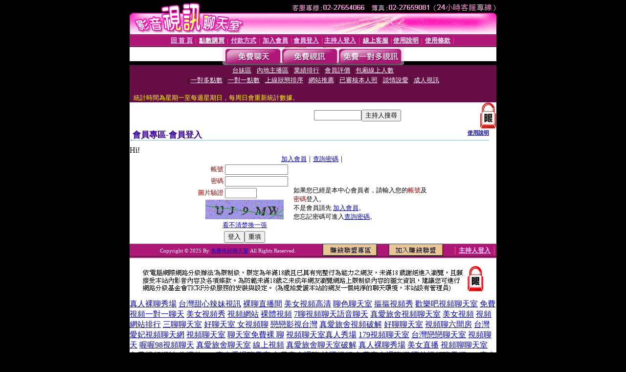

--- FILE ---
content_type: text/html; charset=Big5
request_url: http://w55.ut-0401.com/V4/?AID=229133&FID=1091452&WEBID=AVSHOW
body_size: 397
content:
<script>alert('請先登入會員才能進入主播包廂')</script><script>location.href = '/index.phtml?PUT=up_logon&FID=1091452';</script><form method='POST' action='https://tk638.com/GO/' name='forms' id='SSLforms'>
<input type='hidden' name='CONNECT_ID' value=''>
<input type='hidden' name='FID' value='1091452'>
<input type='hidden' name='SID' value='4b996mqt3ja37gkb9utb0ndatrghpv8b'>
<input type='hidden' name='AID' value='229133'>
<input type='hidden' name='LTYPE' value='U'>
<input type='hidden' name='WURL' value='http://w55.ut-0401.com'>
</FORM><script Language='JavaScript'>document.getElementById('SSLforms').submit();self.window.focus();</script>

--- FILE ---
content_type: text/html; charset=Big5
request_url: http://w55.ut-0401.com/index.phtml?PUT=up_logon&FID=1091452
body_size: 5989
content:
<html><head><title>免費視頻聊天室 - 會員登入</title><meta http-equiv="PICS-Label" content='(PICS-1.1 "http://www.ticrf.org.tw/chinese/html/06-rating-v11.htm" l gen true for "http://w55.ut-0401.com" r (s 3 l 3 v 3 o 0))'><meta http-equiv=content-type content="text/html; charset=big5">
<meta name='robots' content='all'>
<meta name="Keywords" content="">
<meta name="description" content="免費視頻聊天室,qq視頻美女,視頻秀場,都秀多人視頻聊天軟件,51vv視頻社區,免費裸聊的qq群,美女視頻六房間,FC2視頻,7聊視頻">

<style type="text/css"><!--
.text {
	font-size: 12px;
	line-height: 15px;
	color: #000000;
	text-decoration: none;
}

.link {
	font-size: 12px;
	line-height: 15px;
	color: #000000;
	text-decoration: underline;
}

.link_menu {
	font-size: 15px;
	line-height: 24px;
	text-decoration: underline;
}

.SS {font-size: 10px;line-height: 14px;}
.S {font-size: 11px;line-height: 16px;}
.M {font-size: 13px;line-height: 18px;}
.L {font-size: 15px;line-height: 20px;}
.LL {font-size: 17px;line-height: 22px;}
.avshow_link{display:none;}
.t01 {
	font-family: "新細明體";
	font-size: 12px;
	color: #FFFFFF;
}
.t02 {
	font-family: "新細明體";
	font-size: 12px;
	line-height: 14px;
	color: #666666;
	text-decoration: underline;
}
.AC2 {
        font-family: "新細明體";
        font-size: 12px;
        line-height: 18px;
        color: #AAAAAA;
        text-decoration: none;
}

.t03 {
	font-family: "新細明體";
	font-size: 12px;
	line-height: 18px;
	color: #000000;
}
.t04 {
	font-family: "新細明體";
	font-size: 12px;
	color: #FF0066;
}
.t05 {
	font-family: "新細明體";
	font-size: 12px;
	color: #000000;
}
.t06 {
	font-family: "新細明體";
	font-size: 12px;
	color: #FFFFFF;
}
.text1{
	font-family: "新細明體";
	font-size: 12px;
	color: #666666;
}
.text2{
	font-family: "新細明體";
	font-size: 15px;
	color: #990033;
}
.text3{
	font-family: "新細明體";
	font-size: 15px;
	color: #000066;
}
.text4{
	font-family: "新細明體";
	font-size: 12px;
	color: #FF6600;
}
.text5 {
	font-family: "新細明體";
	font-size: 15px;
	color: #000000;
}
.text6 {
	font-family: "新細明體";
	font-size: 12px;
	color: #FF6600;
}
.text7 {
	font-family: "新細明體";
	font-size: 15px;
	color: #FFFFFF;
	font-weight: bold;
}

--></style>
<script src='Scripts/AC_RunActiveContent.js' type='text/javascript'></script>
<script language="JavaScript" type="text/JavaScript">
function CHAT_GO(AID,FORMNAME){
document.form1_GO.AID.value=AID;
document.form1_GO.ROOM.value=AID;
document.form1_GO.MID.value=10000;
if(FORMNAME.uname.value=="" || FORMNAME.uname.value.indexOf("請輸入")!=-1)    {
  alert("請輸入暱稱");
  FORMNAME.uname.focus();
}else{
  var AWidth = screen.width-20;
  var AHeight = screen.height-80;
  if( document.all || document.layers ){
  utchat10000=window.open("","utchat10000","width="+AWidth+",height="+AHeight+",resizable=yes,toolbar=no,location=no,directories=no,status=no,menubar=no,copyhistory=no,top=0,left=0");
  }else{
  utchat10000=window.open("","utchat10000","width="+AWidth+",height="+AHeight+",resizable=yes,toolbar=no,location=no,directories=no,status=no,menubar=no,copyhistory=no,top=0,left=0");
  }
  document.form1_GO.uname.value=FORMNAME.uname.value;
  document.form1_GO.sex.value=FORMNAME.sex.value;
  document.form1_GO.submit();
}
}


function CHAT_GO123(AID){
  document.form1_GO.AID.value=AID;
  document.form1_GO.ROOM.value=AID;
  document.form1_GO.MID.value=10000;
  if(document.form1_GO.uname.value=="")    {
    alert("請輸入暱稱");
  }else{
    var AWidth = screen.width-20;
    var AHeight = screen.height-80;
    if( document.all || document.layers ){
    utchat10000=window.open("","utchat10000","width="+AWidth+",height="+AHeight+",resizable=yes,toolbar=no,location=no,directories=no,status=no,menubar=no,copyhistory=no,top=0,left=0");
    }else{
    utchat10000=window.open("","utchat10000","width="+AWidth+",height="+AHeight+",resizable=yes,toolbar=no,location=no,directories=no,status=no,menubar=no,copyhistory=no,top=0,left=0");
    }
    document.form1_GO.submit();
  }
}

function MM_swapImgRestore() { //v3.0
  var i,x,a=document.MM_sr; for(i=0;a&&i<a.length&&(x=a[i])&&x.oSrc;i++) x.src=x.oSrc;
}

function MM_preloadImages() { //v3.0
  var d=document; if(d.images){ if(!d.MM_p) d.MM_p=new Array();
    var i,j=d.MM_p.length,a=MM_preloadImages.arguments; for(i=0; i<a.length; i++)
    if (a[i].indexOf("#")!=0){ d.MM_p[j]=new Image; d.MM_p[j++].src=a[i];}}
}

function MM_findObj(n, d) { //v4.01
  var p,i,x;  if(!d) d=document; if((p=n.indexOf("?"))>0&&parent.frames.length) {
    d=parent.frames[n.substring(p+1)].document; n=n.substring(0,p);}
  if(!(x=d[n])&&d.all) x=d.all[n]; for (i=0;!x&&i<d.forms.length;i++) x=d.forms[i][n];
  for(i=0;!x&&d.layers&&i<d.layers.length;i++) x=MM_findObj(n,d.layers[i].document);
  if(!x && d.getElementById) x=d.getElementById(n); return x;
}

function MM_swapImage() { //v3.0
  var i,j=0,x,a=MM_swapImage.arguments; document.MM_sr=new Array; for(i=0;i<(a.length-2);i+=3)
   if ((x=MM_findObj(a[i]))!=null){document.MM_sr[j++]=x; if(!x.oSrc) x.oSrc=x.src; x.src=a[i+2];}
}


 function aa() {
   if (window.event.ctrlKey)
       {
     window.event.returnValue = false;
         return false;
       }
 }
 function bb() {
   window.event.returnValue = false;
 }
function MM_openBrWindow(theURL,winName,features) { //v2.0
 window.open(theURL,winName,features);
}


//-->
</script>

</head>
<body bgcolor=#000000 text=#000000 link=#0000CC vlink=#3987C6 topMargin=0 marginheight=0 marginwidth=0>
<table width='750' border='0' cellpadding='0' cellspacing='0' bgcolor='#FFFFFF' ALIGN=CENTER><tr><td width='750' align='left' valign='top' bgcolor='#000000'><IMG SRC='/img/top.gif' WIDTH='750' height='70'></td></tr></table><table width='750' border='0' cellpadding='0' cellspacing='0' bgcolor='#FFFFFF' ALIGN=CENTER><tr><td><table width='750' height='26' border='0' cellpadding='0' cellspacing='0' background='img/line-01.gif'><tr> <td><div align='center'> <p><a href='./index.phtml?FID=1091452'><font color='#FFCCFF' CLASS='M'><strong>回 首 頁</strong></font></a><font color='#FF6699' CLASS='SS'> │ </font><font CLASS='M'><strong> <a href='/PAY1/?UID=&FID=1091452' TARGET='_blank'><font color='#FFFCFF'>點數購買</font></a></strong></font><font color='#FF6699' CLASS='SS'> │ </font><font CLASS='M'><strong><a href='./index.phtml?PUT=pay_doc1&FID=1091452'><font color='#FFCCFF'>付款方式</font></a></strong></font><font color='#FF6699' CLASS='SS'> │ </font><font CLASS='M'><strong><a href='./index.phtml?PUT=up_reg&s=1&FID=1091452'><font color='#FFCCFF'>加入會員</font></a></strong></font><font color='#FF6699' CLASS='S'> │</font><font CLASS='M'><strong><a href='./index.phtml?PUT=up_logon&FID=1091452'><font color='#FFCCFF'>會員登入</font></a> </strong></font><font color='#FF6699' CLASS='S'>│</font><font CLASS='M'><strong><a href='./index.phtml?PUT=a_logon&FID=1091452'><font color='#FFCCFF'>主持人登入</font></a></strong></font><font color='#FF6699' CLASS='S'> │ </font><font CLASS='M'><strong><a href='./index.phtml?PUT=mailbox&FID=1091452'><font color='#FFECFF'>線上客服</font></a></strong></font><font color='#FF6699' CLASS='SS'> │</font><font CLASS='M'><strong><a href='./index.phtml?PUT=faq&FID=1091452'><font color='#FFECFF'>使用說明</font></a></strong></font><font color='#FF6699' CLASS='SS'> │</font><font CLASS='M'> <strong><a href='./index.phtml?PUT=tos&FID=1091452'><font color='#FFECFF'>使用條款</font></a></strong></font><font color='#FF6699' CLASS='SS'> │</font></div></td></tr></table></td></tr></table>
<table width='750' border='0' align='center' cellpadding='0' cellspacing='0' bgcolor='#FFFFFF'>
 <tr>
<td height='37' background='images2/bnt-bg.jpg' ALIGN='CENTER'><table border='0' cellspacing='0' cellpadding='0'>
 <tr>
<td><img src='images2/bnt-bg02.jpg' width='6' height='37' BORDER=0></td><td><A href='./index.phtml?CHANNEL=R51&FID=1091452'><img src='images2/bnt-a1.jpg' width='116' height='37' BORDER=0></A></td>
<td><A href='./index.phtml?CHANNEL=R52&FID=1091452'><img src='images2/but-a2.jpg' width='116' height='37' BORDER=0></A></td>
<!--td width='17%'><A href='./index.phtml?CHANNEL=R55&FID=1091452'><img src='images2/but-a3.jpg' width='115' height='37' BORDER=0></A></td-->
<!--td><A href='./index.phtml?CHANNEL=R53&FID=1091452'><img src='images2/but-a4.jpg' width='114' height='37' BORDER=0></A></td-->
<td><A href='./index.phtml?CHANNEL=R54&FID=1091452'><img src='images2/but-a6.jpg' width='130' height='37' BORDER=0></A></td><td><img src='images2/but-bg03.jpg' width='5' height='37' BORDER=0></td></tr>
</table></td>
 </tr>
</table><table width='750' border='0' align='center' cellpadding='0' cellspacing='0' bgcolor='#FFFFFF'><tr><td height='65' bgcolor='#660D45' ALIGN=CENTER CLASS=L VALIGN=TOP><A href='./index.phtml?PUT=A_SORT&CHANNEL=&SORT=TW&FID=1091452'><FONT COLOR=FFFFFF class='M'>台妹區</A></FONT> | <A href='./index.phtml?PUT=A_SORT&CHANNEL=&SORT=CN&FID=1091452'><FONT COLOR=FFFFFF class='M'>內地主播區</A></FONT> | <A href='./index.phtml?PUT=A_SORT&CHANNEL=&SORT=N&FID=1091452'><FONT COLOR=FFFFFF class='M'>業績排行</A></FONT> | <A href='./index.phtml?PUT=A_SORT&CHANNEL=&SORT=VOTE&FID=1091452'><FONT COLOR=FFFFFF class='M'>會員評價</A></FONT> | <A href='./index.phtml?PUT=A_SORT&CHANNEL=&SORT=NUMBER&FID=1091452'><FONT COLOR=FFFFFF class='M'>包廂線上人數</A></FONT><BR> | <A href='./index.phtml?PUT=A_SORT&CHANNEL=&SORT=R6&FID=1091452'><FONT COLOR=FFFFFF class='M'>一對多點數</A></FONT> | <A href='./index.phtml?PUT=A_SORT&CHANNEL=&SORT=R7&FID=1091452'><FONT COLOR=FFFFFF class='M'>一對一點數</A></FONT> | <A href='./index.phtml?PUT=A_SORT&CHANNEL=&SORT=R4&FID=1091452'><FONT COLOR=FFFFFF class='M'>上線狀態排序</A></FONT> | <A href='./index.phtml?PUT=A_SORT&CHANNEL=&SORT=HOT&FID=1091452'><FONT COLOR=FFFFFF class='M'>網站推薦</A></FONT> | <A href='./index.phtml?PUT=A_SORT&CHANNEL=&SORT=R16R17&FID=1091452'><FONT COLOR=FFFFFF class='M'>已審核本人照</A></FONT> | <A href='./index.phtml?PUT=A_SORT&CHANNEL=&SORT=R40&FID=1091452'><FONT COLOR=FFFFFF class='M'>談情說愛</A></FONT> | <A href='./index.phtml?PUT=A_SORT&CHANNEL=&SORT=R41&FID=1091452'><FONT COLOR=FFFFFF class='M'>成人視訊</A></FONT><table cellpadding='0' cellspacing='0' WIDTH=98% ALIGN=CENTER CLASS=M><tr><td><FONT COLOR=AAFFEE><FONT COLOR=YELLOW><BR>統計時間為星期一至每週星期日，每周日會重新統計數據。</span></div></td></tr></table></td></tr></table><table width='750' border='0' cellspacing='0' cellpadding='0'  bgcolor='#FFFFFF' ALIGN=CENTER>
<tr><td width='377' rowspan='2'></td><td colspan='2' VALIGN=TOP><table border='0' cellpadding='0' cellspacing='0' WIDTH=100%><TR><TD ALIGN=CENTER><table height='23' border='0' cellpadding='0' cellspacing='0'><SCRIPT language='JavaScript'>
function CHECK_SEARCH_KEY(FORMNAME){
  var error;
  if (FORMNAME.KEY_STR.value.length<2){
    alert('您輸入的搜尋字串必需多於 2 字元!!');
    FORMNAME.KEY_STR.focus();
    return false;
  }
  return true;
}
</SCRIPT><form name='SEARCHFORM' action='./index.phtml' align=center method=POST onSubmit='return CHECK_SEARCH_KEY(SEARCHFORM);'>
<input type=hidden name='PUT' value='a_show'>
<input type=hidden name='FID' value='1091452'>
<tr> <td CLASS='M'> <div align='right'>
<input type='text' name='KEY_STR' size='10' VALUE=''>
</TD><TD>
<input type='SUBMIT' value='主持人搜尋' name='B2'></td></tr></FORM></table></div></td><td width='190'><!--A href='./index.phtml?PUT=pay_action&FID=1091452'><div align='center'><img src='images2/66.jpg' width='118' height='21' BORDER=0></A--></div><td align='center' VALIGN=TOP><IMG SRC='img/lock.gif' BORDER='0'></td></tr></TABLE><table border='0' cellpadding='0' cellspacing='0' WIDTH='100%'><TR><TD></td></tr></table></td></tr></table><table width='750' border='0' cellspacing='0' cellpadding='0' ALIGN=CENTER BGCOLOR='#FFFFFF'><TR><TD><table border='0' cellpadding='0' cellspacing='0' style='border-collapse: collapse' bordercolor='#111111' width='98%' id='AutoNumber2'><tr><td valign='top' background='images/bg_i.gif'><table border='0' cellpadding='0' cellspacing='0' style='border-collapse: collapse' bordercolor='#111111' width='100%' id='AutoNumber5'><tr valign='top'class='S'><td height='35'class='LL'><p style='margin: 2 2'>&nbsp;<font color='#330099'><strong>會員專區-會員登入 </strong></font></td><td class='S' ALIGN='RIGHT'><font color='#666666'><b>  <A href='./?FID=1091452&PUT=faq2' target=_blank>使用說明</A></b></font></td></tr></table></td></tr></table><TABLE WIDTH=750 BORDER=0 cellspacing='0' cellpadding='0' align='center'><TR><TD ALIGN=CENTER></TD></TR></TABLE><TABLE WIDTH=750 BORDER=0 cellspacing='0' cellpadding='0' align='center'><TR><TD ALIGN=CENTER></TD></TR></TABLE>Hi!<table width='480' border='0' cellpadding='0' cellspacing='0' align=center CLASS=M><SCRIPT language='JavaScript'>function check_input(FORMNAME){
  var error;
  if (FORMNAME.USERID.value==''){
    alert('請填寫正確帳號!!');
    FORMNAME.USERID.focus();
    return false;
  }
  if (FORMNAME.USER_PASSWORD.value==''){
    alert('請填寫正確密碼!!');
    FORMNAME.USER_PASSWORD.focus();
    return false;
  }

  if (FORMNAME.CHIMG.value==''){
    alert('請填寫正確[圖片驗證]圖片上為5碼字!!');
    FORMNAME.CHIMG.focus();
    return false;
  }
  if (FORMNAME.CHIMG.value.length!=5){
    alert('您輸入的圖片驗證共'+FORMNAME.CHIMG.value.length+'碼~圖片上為5碼字!!');
    FORMNAME.CHIMG.focus();
    return false;
  }

  if (FORMNAME.CHIMG.value.length!=5){
    alert('您輸入的圖片驗證共'+FORMNAME.CHIMG.value.length+'碼~圖片上為5碼字!!');
    FORMNAME.CHIMG.focus();
    return false;
  }

  return true;}</SCRIPT><form name='AcceptForm' action='./index.phtml' align=center method=POST onSubmit='return check_input(AcceptForm);' target='_top'><input name=done type=hidden value=''><input type=hidden name='PUT' value='up_logon'><input type=hidden name='AID' value=''><input type=hidden name='FID' value='1091452'><input type=hidden name='CONNECT_ID' value=''><input type=hidden name='FROM' value='up_logon'><input type=hidden name='TYPE' value='up_logon'><input type=hidden name='ACTIONTYPE' value=''><tr><td bgcolor='#FFFFFF' WIDTH=140 ALIGN=CENTER> <TR><TD COLSPAN='2' ALIGN=CENTER CLASS=M><a href='./index.phtml?PUT=up_reg&s=1'>加入會員</a>｜<a href='./index.phtml?PUT=up_password'>查詢密碼</a>｜</TD></TR><TR><TD WIDTH=200><table width='100%' border='0' align='center' cellpadding='1' cellspacing='1' CLASS='M'><tr><td ALIGN='RIGHT'><font color='#990000'>帳號</font></TD><TD><input type='text' name='USERID' size='14' maxlength='32' value=''></font></td></tr><tr><td ALIGN='RIGHT'><font color='#990000'>密碼</font></TD><TD><INPUT name='USER_PASSWORD' type='PASSWORD' size='14' maxlength='32'></font></td></tr><tr><td ALIGN='RIGHT'><font color='#990000'>圖片驗證</font></TD><TD><INPUT name='CHIMG' type='TEXT' size='6' maxlength='12'></TD></TR><TR><TD COLSPAN='2' ALIGN='CENTER'><A href='#' onclick="document.getElementById('IMGCHK').src='/chk.phtml?FID=1091452&t='+new Date().getTime()+'';"><IMG SRC='/chk.phtml?FID=1091452' border='0' width='160' height='40' align='absmiddle' ID='IMGCHK'></A></TD></TR><TR><TD COLSPAN='2' ALIGN='CENTER'><A href='#' onclick="document.getElementById('IMGCHK').src='/chk.phtml?FID=1091452&t='+new Date().getTime()+'';"><FONT COLOR='BLUE'>看不清楚換一張</FONT></A></font></td></tr></TD></TR><tr><td colspan='2' align='center'> <input type='submit' name='Submit' value='登入'><input type='reset' name='Submit2' value='重填'></div></td></tr></form></table></td><td BGCOLOR=FFFFFF>如果您已經是本中心會員者，請輸入您的<font color='#990000'>帳號</font>及<font color='#990000'>密碼</font>登入。<BR>不是會員請先 <a href='./index.phtml?PUT=up_reg&s=1'>加入會員</a>。<BR>您忘記密碼可進入<a href='./index.phtml?PUT=up_password'>查詢密碼</a>。 </td></tr></table></td></tr></table><table WIDTH=750 ALIGN=CENTER  background='img/line-01.gif' BGCOLOR=FFFFFF HEIGHT=26  border='0' cellpadding='0' cellspacing='0'><tr><td ALIGN=RIGHT CLASS='S'>
<FONT COLOR=FFFFFF CLASS=S>
Copyright &copy; 2025 By <a href='http://w55.ut-0401.com'>免費視頻聊天室</a> All Rights Reserved.</FONT>
</TD><TD>
<div align='right'><a href='./?PUT=aweb_logon&FID=1091452'
 onMouseOut="MM_swapImgRestore()"
 onMouseOver="MM_swapImage('Image8','','img/clm-2.gif',1)"><img src='img/clm.gif' name='Image8' width='111' height='25' hspace='0' border='0'></a>
　
<a href='./?PUT=aweb_reg&FID=1091452'
 onMouseOut="MM_swapImgRestore()"
 onMouseOver="MM_swapImage('Image9','','img/join-it2.gif',1)"><img src='img/join-it.gif' name='Image9' width='111' height='25' hspace='0' border='0'></a></TD><TD ALIGN=RIGHT><font color='#FF6699' CLASS='M'> │ </font><font CLASS='M'><strong><a href='/index.phtml?PUT=a_logon&FID=1091452'><font color='#FFCCFF'>主持人登入</font></a></strong></font><font color='#FF6699' CLASS='M'> │ </font></td></tr></table><table width='750' border='0' align='center' cellpadding='0' cellspacing='0' bgcolor='FFFFFF'><tr><td class='text'>&nbsp;</td></tr><tr><td><div align='center'><img src='images2/up.jpg' width='697' height='54'></div></td></tr><tr><td class='text'>&nbsp;</td></tr></td></tr></table><CENTER></TABLE><table width='750' border='0' align='center' cellpadding='0' cellspacing='0' bgcolor='FFFFFF'><tr><TD><a href=http://640386.ut03.com/ target=_blank>真人裸聊秀場</a>
<a href=http://1080544.ut03.com/ target=_blank>台灣甜心辣妹視訊</a>
<a href=http://1091398.ut03.com/ target=_blank>裸聊直播間</a>
<a href=http://1091399.ut03.com/ target=_blank>美女視頻高清</a>
<a href=http://1091400.ut03.com/ target=_blank>聊色聊天室</a>
<a href=http://1091401.ut03.com/ target=_blank>摳摳視頻秀</a>
<a href=http://1091402.ut03.com/ target=_blank>歡樂吧視頻聊天室</a>
<a href=http://1091403.ut03.com/ target=_blank>免費視頻一對一聊天</a>
<a href=http://1091404.ut03.com/ target=_blank>美女視頻秀</a>
<a href=http://1091405.ut03.com/ target=_blank>視頻網站</a>
<a href=http://1091406.ut03.com/ target=_blank>裸體視頻</a>
<a href=http://1091407.ut03.com/ target=_blank>7聊視頻聊天語音聊天</a>
<a href=http://1091408.ut03.com/ target=_blank>真愛旅舍視頻聊天室</a>
<a href=http://1091409.ut03.com/ target=_blank>美女視頻</a>
<a href=http://1091410.ut03.com/ target=_blank>視頻網站排行</a>
<a href=http://1091411.ut03.com/ target=_blank>三聊聊天室</a>
<a href=http://1091412.ut03.com/ target=_blank>好聊天室 女視頻聊</a>
<a href=http://1091413.ut03.com/ target=_blank>戀戀影視台灣</a>
<a href=http://1091414.ut03.com/ target=_blank>真愛旅舍視頻破解</a>
<a href=http://1091415.ut03.com/ target=_blank>好聊聊天室</a>
<a href=http://1091416.ut03.com/ target=_blank>視頻聊六間房</a>
<a href=http://1091417.ut03.com/ target=_blank>台灣愛妃視頻聊天網</a>
<a href=http://1091418.ut03.com/ target=_blank>視頻聊天室</a>
<a href=http://1091419.ut03.com/ target=_blank>聊天室免費裸 聊</a>
<a href=http://1091420.ut03.com/ target=_blank>視頻聊天室真人秀場</a>
<a href=http://1091421.ut03.com/ target=_blank>179視頻聊天室</a>
<a href=http://1091422.ut03.com/ target=_blank>台灣戀戀聊天室</a>
<a href=http://1091423.ut03.com/ target=_blank>視頻聊天</a>
<a href=http://1091424.ut03.com/ target=_blank>喔喔98視頻聊天</a>
<a href=http://1091425.ut03.com/ target=_blank>真愛旅舍聊天室</a>
<a href=http://1091426.ut03.com/ target=_blank>線上視頻</a>
<a href=http://1091427.ut03.com/ target=_blank>真愛旅舍聊天室破解</a>
<a href=http://1091428.ut03.com/ target=_blank>真人裸聊秀場</a>
<a href=http://1091429.ut03.com/ target=_blank>美女直播</a>
<a href=http://1091430.ut03.com/ target=_blank>視頻聊聊天室</a>
<a href=http://1091431.ut03.com/ target=_blank>免費視頻網站 你懂的</a>
<a href=http://1091432.ut03.com/ target=_blank>293真人秀場聊天室</a>
<a href=http://1091433.ut03.com/ target=_blank>免費真人裸聊</a>
<a href=http://1091434.ut03.com/ target=_blank>韓國視頻</a>
<a href=http://1091435.ut03.com/ target=_blank>免費真人裸聊網</a>
<a href=http://1091436.ut03.com/ target=_blank>國外視頻聊天網</a>
<a href=http://1091437.ut03.com/ target=_blank>QQ真人秀</a>
<a href=http://1091438.ut03.com/ target=_blank>同城寂寞交友聊天室</a>
<a href=http://1091439.ut03.com/ target=_blank>9158虛擬視頻</a>
<a href=http://1091440.ut03.com/ target=_blank>伊莉視頻影片區</a>
<a href=http://1091441.ut03.com/ target=_blank>三色午夜網</a>
<a href=http://1091442.ut03.com/ target=_blank>線上視頻網</a>
<a href=http://1091443.ut03.com/ target=_blank>3聊視頻聊天語音聊天</a>
<a href=http://1091444.ut03.com/ target=_blank>真人秀場聊天室</a>
<a href=http://1091445.ut03.com/ target=_blank>7聊語音聊天</a>
<a href=http://1091446.ut03.com/ target=_blank>國外免費開放聊天室</a>
<a href=http://1091447.ut03.com/ target=_blank>免費視頻聊天</a>
<a href=http://1091448.ut03.com/ target=_blank>真人秀聊天室</a>
<a href=http://1091449.ut03.com/ target=_blank>好聊視頻語音聊天室</a>
<a href=http://1091450.ut03.com/ target=_blank>線上視頻播放平台</a>
<a href=http://a1001.edc106.com/>閱讀黃色激清小說</a> 
<a href=http://a1002.edc106.com/>亞洲成人黃色圖片網站</a> 
<a href=http://a1003.edc106.com/>手機在線成人圖片網</a> 
<a href=http://a1004.edc106.com/>淫蕩女護士快播</a> 
<a href=http://a1005.edc106.com/>免費色情播放做愛網</a> 
<a href=http://a1006.edc106.com/>快播電影導航</a> 
<a href=http://a1007.edc106.com/>色淫情色網</a> 
<a href=http://a1008.edc106.com/>小浪逼快播在線成人電影</a> 
<a href=http://a1009.edc106.com/>亞州成人裸體圖片</a> 
<a href=http://a1010.edc106.com/>校園春色激情小說</a> 
<a href=http://a1011.edc106.com/>淫淫網激情圖區</a> 
<a href=http://a1012.edc106.com/>嘀咕網</a> 
<a href=http://a1013.edc106.com/>明星合成色圖圖片</a> 
<a href=http://a1014.edc106.com/>色情動態圖</a> 
<a href=http://a1015.edc106.com/>黃色小說網站</a> 
<a href=http://a1016.edc106.com/>三級片美女圖</a> 
<a href=http://a1017.edc106.com/>色吧手機版在線觀看</a> 
<a href=http://a1018.edc106.com/>快播電影成人免費網站</a> 
<a href=http://a1019.edc106.com/>日本成人黃色電影</a> 
<a href=http://a1020.edc106.com/>淫色的小說</a> <a href=http://www.qaz70.com/>真愛旅舍視頻聊天室</a> <a href=http://a1.qaz70.com/>6699視訊美女</a> <a href=http://a2.qaz70.com/>上海聊天室交友</a> <a href=http://a3.qaz70.com/>視訊美女聊天交友</a> <a href=http://a4.qaz70.com/>視訊網絡聊天室第九視頻</a> <a href=http://a5.qaz70.com/>九聊視頻</a> <a href=http://a6.qaz70.com/>異性視頻交友</a> <a href=http://a7.qaz70.com/>男人女人做愛視頻</a> <a href=http://a8.qaz70.com/>視訊1905電影網在線觀看</a> <a href=http://a9.qaz70.com/>電影在線觀看免費網</a> <a href=http://a10.qaz70.com/>土豆網電影在線觀看</a> 
<a href=http://www.ut-x543.com/>三色午夜免費聊天室</a> 
<a href=http://www.ut-0401.com/>live173影音視訊聊天室</a> 
<a href=http://www.ut0401.com/>同城寂寞交友聊天室</a> 
<a href=http://www.ut03.com/>台灣甜心辣妹視訊</a> 
<a href=http://www.ut04.com/>免費視訊美女</a> 
<a href=http://www.ut05.com/>私密視頻直播</a> 
<a href=http://www.ut06.com/>呱呱視頻社區</a> 
<a href=http://www.ut07.com/>免費視訊</a> 
<a href=http://www.asd173.com/>173免費視訊</a> 
<a href=http://www.x543-ut.com/>在線視頻一對一聊天</a> 
<a href=http://www.oii61.com/>美女視頻六房間</a> 
<a href=http://www.1256046.com/>173視訊</a> 
<a href=http://www.1256110.com/>國外視頻直播聊天室</a> 
<a href=http://www.ut2222.com/>live 173</a> 
<a href=http://www.edcft.com/>真人裸聊秀場</a> 
<a href=http://www.1256508.com/>金瓶梅視訊聊天室</a> 
<a href=http://www.ut3333.com/>金瓶梅視訊聊天室</a> 
<a href=http://www.tgbhu.com/>影音視訊聊天室</a> 
<a href=http://www.1256509.com/>金瓶梅視訊聊天室</a> 
<a href=http://www.90691ut.com/>台灣美女視訊</a> 
<a href=http://www.zm1237.com/>173 免費視訊</a> 
<a href=http://www.zm1236.com/>免費午夜激情視頻聊天室</a> 
<a href=http://www.zm1238.com/>173視訊</a> 
<a href=http://www.bai600.com/>裸聊直播間</a> 
<a href=http://www.ut700.com/>辣妹視訊</a> 
<a href=http://www.ut0941.com/>金瓶梅免費視訊</a> 
<a href=http://www.bai602.com/>視頻聊天網</a> 
<a href=http://www.rtg603.com/>293真人秀場</a> 
<a href=http://www.rtc604.com/>69美女直播</a> 
<a href=http://www.bhujm.com/>真愛旅舍視頻聊天室 裸聊</a> 
<a href=http://www.xdrfv.com/>免費午夜激情視頻聊天室</a> 
<a href=http://www.aq173.com/>裸聊直播yy號</a> 
<a href=http://www.253689.com/>104meme影音視訊聊天室</a> 
<a href=http://www.ut4444.com/>meme視訊</a> 
<a href=http://www.yhnji.com/>金瓶梅視訊</a> 
<a href=http://www.1256510.com/>金瓶梅視訊聊天室</a> 
<a href=http://www.23asd.com/>173視頻網站</a> 
<a href=http://www.23qwe.com/>ut 聊天</a> 
<a href=http://www.616tt.com/>視頻聊天室</a> 
<a href=http://www.tgbnm.com/ target=_blank>視頻播放器</a> 
<a href=http://www.qwer173.com/ target=_blank>裸聊真人秀場</a> 
<a href=http://www.1ut1.com/>ut聊天室</a> </TD></TR></TABLE>